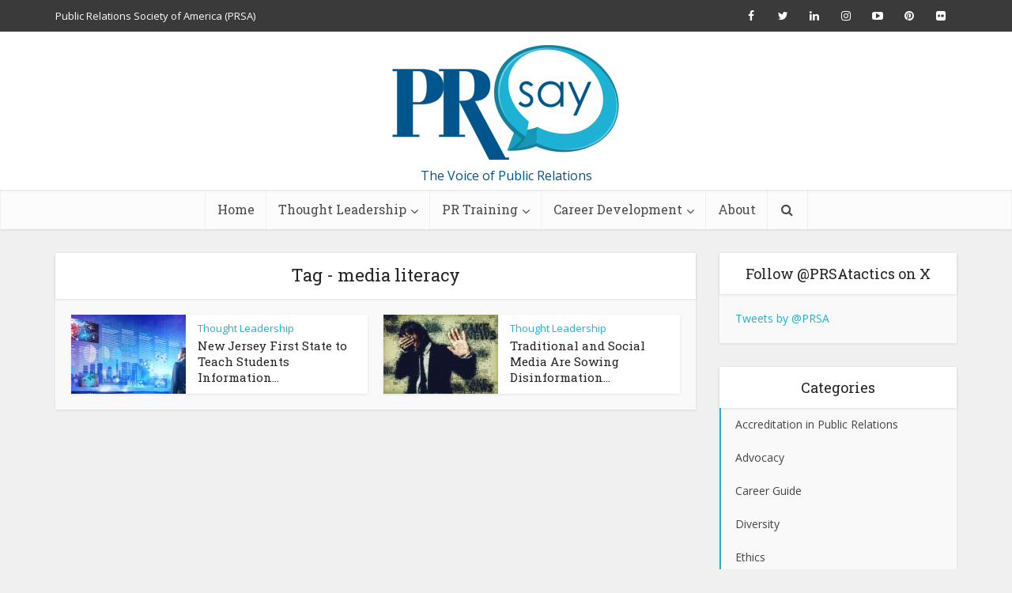

--- FILE ---
content_type: text/html; charset=UTF-8
request_url: https://prsay.prsa.org/tag/media-literacy/
body_size: 14706
content:
<!DOCTYPE html>
<!--[if IE 8]><html class="ie8"><![endif]-->
<!--[if IE 9]><html class="ie9"><![endif]-->
<!--[if gt IE 8]><!--> <html dir="ltr" lang="en" prefix="og: https://ogp.me/ns#"> <!--<![endif]-->

<head>

<meta http-equiv="Content-Type" content="text/html; charset=UTF-8" />
<meta name="viewport" content="user-scalable=yes, width=device-width, initial-scale=1.0, maximum-scale=1">

<!--[if lt IE 9]>
	<script src="https://prsay.prsa.org/wp-content/themes/voice/js/html5.js"></script>
<![endif]-->

<title>media literacy - PRsay</title>

		<!-- All in One SEO 4.6.5 - aioseo.com -->
		<meta name="robots" content="max-image-preview:large" />
		<link rel="canonical" href="https://prsay.prsa.org/tag/media-literacy/" />
		<meta name="generator" content="All in One SEO (AIOSEO) 4.6.5" />
		<script type="application/ld+json" class="aioseo-schema">
			{"@context":"https:\/\/schema.org","@graph":[{"@type":"BreadcrumbList","@id":"https:\/\/prsay.prsa.org\/tag\/media-literacy\/#breadcrumblist","itemListElement":[{"@type":"ListItem","@id":"https:\/\/prsay.prsa.org\/#listItem","position":1,"name":"Home","item":"https:\/\/prsay.prsa.org\/","nextItem":"https:\/\/prsay.prsa.org\/tag\/media-literacy\/#listItem"},{"@type":"ListItem","@id":"https:\/\/prsay.prsa.org\/tag\/media-literacy\/#listItem","position":2,"name":"media literacy","previousItem":"https:\/\/prsay.prsa.org\/#listItem"}]},{"@type":"CollectionPage","@id":"https:\/\/prsay.prsa.org\/tag\/media-literacy\/#collectionpage","url":"https:\/\/prsay.prsa.org\/tag\/media-literacy\/","name":"media literacy - PRsay","inLanguage":"en","isPartOf":{"@id":"https:\/\/prsay.prsa.org\/#website"},"breadcrumb":{"@id":"https:\/\/prsay.prsa.org\/tag\/media-literacy\/#breadcrumblist"}},{"@type":"Organization","@id":"https:\/\/prsay.prsa.org\/#organization","name":"PRsay","description":"The Voice of Public Relations","url":"https:\/\/prsay.prsa.org\/"},{"@type":"WebSite","@id":"https:\/\/prsay.prsa.org\/#website","url":"https:\/\/prsay.prsa.org\/","name":"PRsay","description":"The Voice of Public Relations","inLanguage":"en","publisher":{"@id":"https:\/\/prsay.prsa.org\/#organization"}}]}
		</script>
		<!-- All in One SEO -->


<!-- Google Tag Manager for WordPress by gtm4wp.com -->
<script data-cfasync="false" data-pagespeed-no-defer>
	var gtm4wp_datalayer_name = "dataLayer";
	var dataLayer = dataLayer || [];
</script>
<!-- End Google Tag Manager for WordPress by gtm4wp.com --><link rel='dns-prefetch' href='//fonts.googleapis.com' />
<link rel='dns-prefetch' href='//s.w.org' />
<link rel="alternate" type="application/rss+xml" title="PRsay &raquo; Feed" href="https://prsay.prsa.org/feed/" />
<link rel="alternate" type="application/rss+xml" title="PRsay &raquo; Comments Feed" href="https://prsay.prsa.org/comments/feed/" />
<link rel="alternate" type="application/rss+xml" title="PRsay &raquo; media literacy Tag Feed" href="https://prsay.prsa.org/tag/media-literacy/feed/" />
		<!-- This site uses the Google Analytics by ExactMetrics plugin v7.27.1 - Using Analytics tracking - https://www.exactmetrics.com/ -->
							<script src="//www.googletagmanager.com/gtag/js?id=G-R4GC4SWFDV"  data-cfasync="false" data-wpfc-render="false" type="text/javascript" async></script>
			<script data-cfasync="false" data-wpfc-render="false" type="text/javascript">
				var em_version = '7.27.1';
				var em_track_user = true;
				var em_no_track_reason = '';
								var ExactMetricsDefaultLocations = {"page_location":"https:\/\/prsay.prsa.org\/tag\/media-literacy\/"};
				if ( typeof ExactMetricsPrivacyGuardFilter === 'function' ) {
					var ExactMetricsLocations = (typeof ExactMetricsExcludeQuery === 'object') ? ExactMetricsPrivacyGuardFilter( ExactMetricsExcludeQuery ) : ExactMetricsPrivacyGuardFilter( ExactMetricsDefaultLocations );
				} else {
					var ExactMetricsLocations = (typeof ExactMetricsExcludeQuery === 'object') ? ExactMetricsExcludeQuery : ExactMetricsDefaultLocations;
				}

								var disableStrs = [
										'ga-disable-G-R4GC4SWFDV',
									];

				/* Function to detect opted out users */
				function __gtagTrackerIsOptedOut() {
					for (var index = 0; index < disableStrs.length; index++) {
						if (document.cookie.indexOf(disableStrs[index] + '=true') > -1) {
							return true;
						}
					}

					return false;
				}

				/* Disable tracking if the opt-out cookie exists. */
				if (__gtagTrackerIsOptedOut()) {
					for (var index = 0; index < disableStrs.length; index++) {
						window[disableStrs[index]] = true;
					}
				}

				/* Opt-out function */
				function __gtagTrackerOptout() {
					for (var index = 0; index < disableStrs.length; index++) {
						document.cookie = disableStrs[index] + '=true; expires=Thu, 31 Dec 2099 23:59:59 UTC; path=/';
						window[disableStrs[index]] = true;
					}
				}

				if ('undefined' === typeof gaOptout) {
					function gaOptout() {
						__gtagTrackerOptout();
					}
				}
								window.dataLayer = window.dataLayer || [];

				window.ExactMetricsDualTracker = {
					helpers: {},
					trackers: {},
				};
				if (em_track_user) {
					function __gtagDataLayer() {
						dataLayer.push(arguments);
					}

					function __gtagTracker(type, name, parameters) {
						if (!parameters) {
							parameters = {};
						}

						if (parameters.send_to) {
							__gtagDataLayer.apply(null, arguments);
							return;
						}

						if (type === 'event') {
														parameters.send_to = exactmetrics_frontend.v4_id;
							var hookName = name;
							if (typeof parameters['event_category'] !== 'undefined') {
								hookName = parameters['event_category'] + ':' + name;
							}

							if (typeof ExactMetricsDualTracker.trackers[hookName] !== 'undefined') {
								ExactMetricsDualTracker.trackers[hookName](parameters);
							} else {
								__gtagDataLayer('event', name, parameters);
							}
							
						} else {
							__gtagDataLayer.apply(null, arguments);
						}
					}

					__gtagTracker('js', new Date());
					__gtagTracker('set', {
						'developer_id.dNDMyYj': true,
											});
					if ( ExactMetricsLocations.page_location ) {
						__gtagTracker('set', ExactMetricsLocations);
					}
										__gtagTracker('config', 'G-R4GC4SWFDV', {"forceSSL":"true"} );
															window.gtag = __gtagTracker;										(function () {
						/* https://developers.google.com/analytics/devguides/collection/analyticsjs/ */
						/* ga and __gaTracker compatibility shim. */
						var noopfn = function () {
							return null;
						};
						var newtracker = function () {
							return new Tracker();
						};
						var Tracker = function () {
							return null;
						};
						var p = Tracker.prototype;
						p.get = noopfn;
						p.set = noopfn;
						p.send = function () {
							var args = Array.prototype.slice.call(arguments);
							args.unshift('send');
							__gaTracker.apply(null, args);
						};
						var __gaTracker = function () {
							var len = arguments.length;
							if (len === 0) {
								return;
							}
							var f = arguments[len - 1];
							if (typeof f !== 'object' || f === null || typeof f.hitCallback !== 'function') {
								if ('send' === arguments[0]) {
									var hitConverted, hitObject = false, action;
									if ('event' === arguments[1]) {
										if ('undefined' !== typeof arguments[3]) {
											hitObject = {
												'eventAction': arguments[3],
												'eventCategory': arguments[2],
												'eventLabel': arguments[4],
												'value': arguments[5] ? arguments[5] : 1,
											}
										}
									}
									if ('pageview' === arguments[1]) {
										if ('undefined' !== typeof arguments[2]) {
											hitObject = {
												'eventAction': 'page_view',
												'page_path': arguments[2],
											}
										}
									}
									if (typeof arguments[2] === 'object') {
										hitObject = arguments[2];
									}
									if (typeof arguments[5] === 'object') {
										Object.assign(hitObject, arguments[5]);
									}
									if ('undefined' !== typeof arguments[1].hitType) {
										hitObject = arguments[1];
										if ('pageview' === hitObject.hitType) {
											hitObject.eventAction = 'page_view';
										}
									}
									if (hitObject) {
										action = 'timing' === arguments[1].hitType ? 'timing_complete' : hitObject.eventAction;
										hitConverted = mapArgs(hitObject);
										__gtagTracker('event', action, hitConverted);
									}
								}
								return;
							}

							function mapArgs(args) {
								var arg, hit = {};
								var gaMap = {
									'eventCategory': 'event_category',
									'eventAction': 'event_action',
									'eventLabel': 'event_label',
									'eventValue': 'event_value',
									'nonInteraction': 'non_interaction',
									'timingCategory': 'event_category',
									'timingVar': 'name',
									'timingValue': 'value',
									'timingLabel': 'event_label',
									'page': 'page_path',
									'location': 'page_location',
									'title': 'page_title',
									'referrer' : 'page_referrer',
								};
								for (arg in args) {
																		if (!(!args.hasOwnProperty(arg) || !gaMap.hasOwnProperty(arg))) {
										hit[gaMap[arg]] = args[arg];
									} else {
										hit[arg] = args[arg];
									}
								}
								return hit;
							}

							try {
								f.hitCallback();
							} catch (ex) {
							}
						};
						__gaTracker.create = newtracker;
						__gaTracker.getByName = newtracker;
						__gaTracker.getAll = function () {
							return [];
						};
						__gaTracker.remove = noopfn;
						__gaTracker.loaded = true;
						window['__gaTracker'] = __gaTracker;
					})();
									} else {
										console.log("");
					(function () {
						function __gtagTracker() {
							return null;
						}

						window['__gtagTracker'] = __gtagTracker;
						window['gtag'] = __gtagTracker;
					})();
									}
			</script>
				<!-- / Google Analytics by ExactMetrics -->
		<script type="text/javascript">
window._wpemojiSettings = {"baseUrl":"https:\/\/s.w.org\/images\/core\/emoji\/14.0.0\/72x72\/","ext":".png","svgUrl":"https:\/\/s.w.org\/images\/core\/emoji\/14.0.0\/svg\/","svgExt":".svg","source":{"concatemoji":"https:\/\/prsay.prsa.org\/wp-includes\/js\/wp-emoji-release.min.js?ver=6.0.11"}};
/*! This file is auto-generated */
!function(e,a,t){var n,r,o,i=a.createElement("canvas"),p=i.getContext&&i.getContext("2d");function s(e,t){var a=String.fromCharCode,e=(p.clearRect(0,0,i.width,i.height),p.fillText(a.apply(this,e),0,0),i.toDataURL());return p.clearRect(0,0,i.width,i.height),p.fillText(a.apply(this,t),0,0),e===i.toDataURL()}function c(e){var t=a.createElement("script");t.src=e,t.defer=t.type="text/javascript",a.getElementsByTagName("head")[0].appendChild(t)}for(o=Array("flag","emoji"),t.supports={everything:!0,everythingExceptFlag:!0},r=0;r<o.length;r++)t.supports[o[r]]=function(e){if(!p||!p.fillText)return!1;switch(p.textBaseline="top",p.font="600 32px Arial",e){case"flag":return s([127987,65039,8205,9895,65039],[127987,65039,8203,9895,65039])?!1:!s([55356,56826,55356,56819],[55356,56826,8203,55356,56819])&&!s([55356,57332,56128,56423,56128,56418,56128,56421,56128,56430,56128,56423,56128,56447],[55356,57332,8203,56128,56423,8203,56128,56418,8203,56128,56421,8203,56128,56430,8203,56128,56423,8203,56128,56447]);case"emoji":return!s([129777,127995,8205,129778,127999],[129777,127995,8203,129778,127999])}return!1}(o[r]),t.supports.everything=t.supports.everything&&t.supports[o[r]],"flag"!==o[r]&&(t.supports.everythingExceptFlag=t.supports.everythingExceptFlag&&t.supports[o[r]]);t.supports.everythingExceptFlag=t.supports.everythingExceptFlag&&!t.supports.flag,t.DOMReady=!1,t.readyCallback=function(){t.DOMReady=!0},t.supports.everything||(n=function(){t.readyCallback()},a.addEventListener?(a.addEventListener("DOMContentLoaded",n,!1),e.addEventListener("load",n,!1)):(e.attachEvent("onload",n),a.attachEvent("onreadystatechange",function(){"complete"===a.readyState&&t.readyCallback()})),(e=t.source||{}).concatemoji?c(e.concatemoji):e.wpemoji&&e.twemoji&&(c(e.twemoji),c(e.wpemoji)))}(window,document,window._wpemojiSettings);
</script>
<style type="text/css">
img.wp-smiley,
img.emoji {
	display: inline !important;
	border: none !important;
	box-shadow: none !important;
	height: 1em !important;
	width: 1em !important;
	margin: 0 0.07em !important;
	vertical-align: -0.1em !important;
	background: none !important;
	padding: 0 !important;
}
</style>
	<link rel='stylesheet' id='mks_shortcodes_simple_line_icons-css'  href='https://prsay.prsa.org/wp-content/plugins/meks-flexible-shortcodes/css/simple-line/simple-line-icons.css?ver=1.3.6' type='text/css' media='screen' />
<link rel='stylesheet' id='mks_shortcodes_css-css'  href='https://prsay.prsa.org/wp-content/plugins/meks-flexible-shortcodes/css/style.css?ver=1.3.6' type='text/css' media='screen' />
<link rel='stylesheet' id='ppress-frontend-css'  href='https://prsay.prsa.org/wp-content/plugins/wp-user-avatar/assets/css/frontend.min.css?ver=4.15.6' type='text/css' media='all' />
<link rel='stylesheet' id='ppress-flatpickr-css'  href='https://prsay.prsa.org/wp-content/plugins/wp-user-avatar/assets/flatpickr/flatpickr.min.css?ver=4.15.6' type='text/css' media='all' />
<link rel='stylesheet' id='ppress-select2-css'  href='https://prsay.prsa.org/wp-content/plugins/wp-user-avatar/assets/select2/select2.min.css?ver=6.0.11' type='text/css' media='all' />
<link rel='stylesheet' id='vce_font_0-css'  href='https://fonts.googleapis.com/css?family=Open+Sans%3A400&#038;subset=latin%2Clatin-ext&#038;ver=2.1' type='text/css' media='screen' />
<link rel='stylesheet' id='vce_font_1-css'  href='https://fonts.googleapis.com/css?family=Roboto+Slab%3A400&#038;subset=latin%2Clatin-ext&#038;ver=2.1' type='text/css' media='screen' />
<link rel='stylesheet' id='vce_style-css'  href='https://prsay.prsa.org/wp-content/themes/voice/css/min.css?ver=2.1' type='text/css' media='screen, print' />
<style id='vce_style-inline-css' type='text/css'>
body {background-color:#f0f0f0;}body,.mks_author_widget h3,.site-description,.meta-category a,textarea {font-family: 'Open Sans';font-weight: 400;}h1,h2,h3,h4,h5,h6,blockquote,.vce-post-link,.site-title,.site-title a,.main-box-title,.comment-reply-title,.entry-title a,.vce-single .entry-headline p,.vce-prev-next-link,.author-title,.mks_pullquote,.widget_rss ul li .rsswidget,#bbpress-forums .bbp-forum-title,#bbpress-forums .bbp-topic-permalink {font-family: 'Roboto Slab';font-weight: 400;}.main-navigation a,.sidr a{font-family: 'Roboto Slab';font-weight: 400;}.vce-single .entry-content,.vce-single .entry-headline,.vce-single .entry-footer{width: 600px;}.vce-lay-a .lay-a-content{width: 600px;max-width: 600px;}.vce-page .entry-content,.vce-page .entry-title-page {width: 600px;}.vce-sid-none .vce-single .entry-content,.vce-sid-none .vce-single .entry-headline,.vce-sid-none .vce-single .entry-footer {width: 600px;}.vce-sid-none .vce-page .entry-content,.vce-sid-none .vce-page .entry-title-page,.error404 .entry-content {width: 600px;max-width: 600px;}body, button, input, select, textarea{color: #444444;}h1,h2,h3,h4,h5,h6,.entry-title a,.prev-next-nav a,#bbpress-forums .bbp-forum-title, #bbpress-forums .bbp-topic-permalink,.woocommerce ul.products li.product .price .amount{color: #232323;}a,.entry-title a:hover,.vce-prev-next-link:hover,.vce-author-links a:hover,.required,.error404 h4,.prev-next-nav a:hover,#bbpress-forums .bbp-forum-title:hover, #bbpress-forums .bbp-topic-permalink:hover,.woocommerce ul.products li.product h3:hover,.woocommerce ul.products li.product h3:hover mark,.main-box-title a:hover{color: #1db1d3;}.vce-square,.vce-main-content .mejs-controls .mejs-time-rail .mejs-time-current,button,input[type="button"],input[type="reset"],input[type="submit"],.vce-button,.pagination-wapper a,#vce-pagination .next.page-numbers,#vce-pagination .prev.page-numbers,#vce-pagination .page-numbers,#vce-pagination .page-numbers.current,.vce-link-pages a,#vce-pagination a,.vce-load-more a,.vce-slider-pagination .owl-nav > div,.vce-mega-menu-posts-wrap .owl-nav > div,.comment-reply-link:hover,.vce-featured-section a,.vce-lay-g .vce-featured-info .meta-category a,.vce-404-menu a,.vce-post.sticky .meta-image:before,#vce-pagination .page-numbers:hover,#bbpress-forums .bbp-pagination .current,#bbpress-forums .bbp-pagination a:hover,.woocommerce #respond input#submit,.woocommerce a.button,.woocommerce button.button,.woocommerce input.button,.woocommerce ul.products li.product .added_to_cart,.woocommerce #respond input#submit:hover,.woocommerce a.button:hover,.woocommerce button.button:hover,.woocommerce input.button:hover,.woocommerce ul.products li.product .added_to_cart:hover,.woocommerce #respond input#submit.alt,.woocommerce a.button.alt,.woocommerce button.button.alt,.woocommerce input.button.alt,.woocommerce #respond input#submit.alt:hover, .woocommerce a.button.alt:hover, .woocommerce button.button.alt:hover, .woocommerce input.button.alt:hover,.woocommerce span.onsale,.woocommerce .widget_price_filter .ui-slider .ui-slider-range,.woocommerce .widget_price_filter .ui-slider .ui-slider-handle,.comments-holder .navigation .page-numbers.current,.vce-lay-a .vce-read-more:hover,.vce-lay-c .vce-read-more:hover{background-color: #1db1d3;}#vce-pagination .page-numbers,.comments-holder .navigation .page-numbers{background: transparent;color: #1db1d3;border: 1px solid #1db1d3;}.comments-holder .navigation .page-numbers:hover{background: #1db1d3;border: 1px solid #1db1d3;}.bbp-pagination-links a{background: transparent;color: #1db1d3;border: 1px solid #1db1d3 !important;}#vce-pagination .page-numbers.current,.bbp-pagination-links span.current,.comments-holder .navigation .page-numbers.current{border: 1px solid #1db1d3;}.widget_categories .cat-item:before,.widget_categories .cat-item .count{background: #1db1d3;}.comment-reply-link,.vce-lay-a .vce-read-more,.vce-lay-c .vce-read-more{border: 1px solid #1db1d3;}.entry-meta div,.entry-meta div a,.comment-metadata a,.meta-category span,.meta-author-wrapped,.wp-caption .wp-caption-text,.widget_rss .rss-date,.sidebar cite,.site-footer cite,.sidebar .vce-post-list .entry-meta div,.sidebar .vce-post-list .entry-meta div a,.sidebar .vce-post-list .fn,.sidebar .vce-post-list .fn a,.site-footer .vce-post-list .entry-meta div,.site-footer .vce-post-list .entry-meta div a,.site-footer .vce-post-list .fn,.site-footer .vce-post-list .fn a,#bbpress-forums .bbp-topic-started-by,#bbpress-forums .bbp-topic-started-in,#bbpress-forums .bbp-forum-info .bbp-forum-content,#bbpress-forums p.bbp-topic-meta,span.bbp-admin-links a,.bbp-reply-post-date,#bbpress-forums li.bbp-header,#bbpress-forums li.bbp-footer,.woocommerce .woocommerce-result-count,.woocommerce .product_meta{color: #9b9b9b;}.main-box-title, .comment-reply-title, .main-box-head{background: #ffffff;color: #232323;}.main-box-title a{color: #232323;}.sidebar .widget .widget-title a{color: #232323;}.main-box,.comment-respond,.prev-next-nav{background: #f9f9f9;}.vce-post,ul.comment-list > li.comment,.main-box-single,.ie8 .vce-single,#disqus_thread,.vce-author-card,.vce-author-card .vce-content-outside,.mks-bredcrumbs-container,ul.comment-list > li.pingback{background: #ffffff;}.mks_tabs.horizontal .mks_tab_nav_item.active{border-bottom: 1px solid #ffffff;}.mks_tabs.horizontal .mks_tab_item,.mks_tabs.vertical .mks_tab_nav_item.active,.mks_tabs.horizontal .mks_tab_nav_item.active{background: #ffffff;}.mks_tabs.vertical .mks_tab_nav_item.active{border-right: 1px solid #ffffff;}#vce-pagination,.vce-slider-pagination .owl-controls,.vce-content-outside,.comments-holder .navigation{background: #f3f3f3;}.sidebar .widget-title{background: #ffffff;color: #232323;}.sidebar .widget{background: #f9f9f9;}.sidebar .widget,.sidebar .widget li a,.sidebar .mks_author_widget h3 a,.sidebar .mks_author_widget h3,.sidebar .vce-search-form .vce-search-input,.sidebar .vce-search-form .vce-search-input:focus{color: #444444;}.sidebar .widget li a:hover,.sidebar .widget a,.widget_nav_menu li.menu-item-has-children:hover:after,.widget_pages li.page_item_has_children:hover:after{color: #1db1d3;}.sidebar .tagcloud a {border: 1px solid #1db1d3;}.sidebar .mks_author_link,.sidebar .tagcloud a:hover,.sidebar .mks_themeforest_widget .more,.sidebar button,.sidebar input[type="button"],.sidebar input[type="reset"],.sidebar input[type="submit"],.sidebar .vce-button,.sidebar .bbp_widget_login .button{background-color: #1db1d3;}.sidebar .mks_author_widget .mks_autor_link_wrap,.sidebar .mks_themeforest_widget .mks_read_more{background: #f3f3f3;}.sidebar #wp-calendar caption,.sidebar .recentcomments,.sidebar .post-date,.sidebar #wp-calendar tbody{color: rgba(68,68,68,0.7);}.site-footer{background: #373941;}.site-footer .widget-title{color: #ffffff;}.site-footer,.site-footer .widget,.site-footer .widget li a,.site-footer .mks_author_widget h3 a,.site-footer .mks_author_widget h3,.site-footer .vce-search-form .vce-search-input,.site-footer .vce-search-form .vce-search-input:focus{color: #f9f9f9;}.site-footer .widget li a:hover,.site-footer .widget a,.site-info a{color: #1db1d3;}.site-footer .tagcloud a {border: 1px solid #1db1d3;}.site-footer .mks_author_link,.site-footer .mks_themeforest_widget .more,.site-footer button,.site-footer input[type="button"],.site-footer input[type="reset"],.site-footer input[type="submit"],.site-footer .vce-button,.site-footer .tagcloud a:hover{background-color: #1db1d3;}.site-footer #wp-calendar caption,.site-footer .recentcomments,.site-footer .post-date,.site-footer #wp-calendar tbody,.site-footer .site-info{color: rgba(249,249,249,0.7);}.top-header,.top-nav-menu li .sub-menu{background: #3a3a3a;}.top-header,.top-header a{color: #ffffff;}.top-header .vce-search-form .vce-search-input,.top-header .vce-search-input:focus,.top-header .vce-search-submit{color: #ffffff;}.top-header .vce-search-form .vce-search-input::-webkit-input-placeholder { color: #ffffff;}.top-header .vce-search-form .vce-search-input:-moz-placeholder { color: #ffffff;}.top-header .vce-search-form .vce-search-input::-moz-placeholder { color: #ffffff;}.top-header .vce-search-form .vce-search-input:-ms-input-placeholder { color: #ffffff;}.header-1-wrapper{height: 200px;padding-top: 15px;}.header-2-wrapper,.header-3-wrapper{height: 200px;}.header-2-wrapper .site-branding,.header-3-wrapper .site-branding{top: 15px;left: 0px;}.site-title a, .site-title a:hover{color: #00558d;}.site-description{color: #00558d;}.main-header{background-color: #ffffff;}.header-bottom-wrapper{background: #fcfcfc;}.vce-header-ads{margin: 55px 0;}.header-3-wrapper .nav-menu > li > a{padding: 90px 15px;}.header-sticky,.sidr{background: rgba(252,252,252,0.95);}.ie8 .header-sticky{background: #ffffff;}.main-navigation a,.nav-menu .vce-mega-menu > .sub-menu > li > a,.sidr li a,.vce-menu-parent{color: #4a4a4a;}.nav-menu > li:hover > a,.nav-menu > .current_page_item > a,.nav-menu > .current-menu-item > a,.nav-menu > .current-menu-ancestor > a,.main-navigation a.vce-item-selected,.main-navigation ul ul li:hover > a,.nav-menu ul .current-menu-item a,.nav-menu ul .current_page_item a,.vce-menu-parent:hover,.sidr li a:hover,.main-navigation li.current-menu-item.fa:before,.vce-responsive-nav{color: #2bafd2;}.nav-menu > li:hover > a,.nav-menu > .current_page_item > a,.nav-menu > .current-menu-item > a,.nav-menu > .current-menu-ancestor > a,.main-navigation a.vce-item-selected,.main-navigation ul ul,.header-sticky .nav-menu > .current_page_item:hover > a,.header-sticky .nav-menu > .current-menu-item:hover > a,.header-sticky .nav-menu > .current-menu-ancestor:hover > a,.header-sticky .main-navigation a.vce-item-selected:hover{background-color: #ffffff;}.search-header-wrap ul{border-top: 2px solid #2bafd2;}.vce-border-top .main-box-title{border-top: 2px solid #1db1d3;}.tagcloud a:hover,.sidebar .widget .mks_author_link,.sidebar .widget.mks_themeforest_widget .more,.site-footer .widget .mks_author_link,.site-footer .widget.mks_themeforest_widget .more,.vce-lay-g .entry-meta div,.vce-lay-g .fn,.vce-lay-g .fn a{color: #FFF;}.vce-featured-header .vce-featured-header-background{opacity: 0.5}.vce-featured-grid .vce-featured-header-background,.vce-post-big .vce-post-img:after,.vce-post-slider .vce-post-img:after{opacity: 0.5}.vce-featured-grid .owl-item:hover .vce-grid-text .vce-featured-header-background,.vce-post-big li:hover .vce-post-img:after,.vce-post-slider li:hover .vce-post-img:after {opacity: 0.8}#back-top {background: #323232}.sidr input[type=text]{background: rgba(74,74,74,0.1);color: rgba(74,74,74,0.5);}.meta-image:hover a img,.vce-lay-h .img-wrap:hover .meta-image > img,.img-wrp:hover img,.vce-gallery-big:hover img,.vce-gallery .gallery-item:hover img,.vce_posts_widget .vce-post-big li:hover img,.vce-featured-grid .owl-item:hover img,.vce-post-img:hover img,.mega-menu-img:hover img{-webkit-transform: scale(1.1);-moz-transform: scale(1.1);-o-transform: scale(1.1);-ms-transform: scale(1.1);transform: scale(1.1);}
</style>
<link rel='stylesheet' id='heateor_sss_frontend_css-css'  href='https://prsay.prsa.org/wp-content/plugins/sassy-social-share/public/css/sassy-social-share-public.css?ver=3.3.64' type='text/css' media='all' />
<style id='heateor_sss_frontend_css-inline-css' type='text/css'>
.heateor_sss_button_instagram span.heateor_sss_svg,a.heateor_sss_instagram span.heateor_sss_svg{background:radial-gradient(circle at 30% 107%,#fdf497 0,#fdf497 5%,#fd5949 45%,#d6249f 60%,#285aeb 90%)}.heateor_sss_horizontal_sharing .heateor_sss_svg,.heateor_sss_standard_follow_icons_container .heateor_sss_svg{color:#fff;border-width:0px;border-style:solid;border-color:transparent}.heateor_sss_horizontal_sharing .heateorSssTCBackground{color:#666}.heateor_sss_horizontal_sharing span.heateor_sss_svg:hover,.heateor_sss_standard_follow_icons_container span.heateor_sss_svg:hover{border-color:transparent;}.heateor_sss_vertical_sharing span.heateor_sss_svg,.heateor_sss_floating_follow_icons_container span.heateor_sss_svg{color:#fff;border-width:0px;border-style:solid;border-color:transparent;}.heateor_sss_vertical_sharing .heateorSssTCBackground{color:#666;}.heateor_sss_vertical_sharing span.heateor_sss_svg:hover,.heateor_sss_floating_follow_icons_container span.heateor_sss_svg:hover{border-color:transparent;}@media screen and (max-width:783px) {.heateor_sss_vertical_sharing{display:none!important}}div.heateor_sss_mobile_footer{display:none;}@media screen and (max-width:783px){div.heateor_sss_bottom_sharing .heateorSssTCBackground{background-color:white}div.heateor_sss_bottom_sharing{width:100%!important;left:0!important;}div.heateor_sss_bottom_sharing a{width:11.111111111111% !important;}div.heateor_sss_bottom_sharing .heateor_sss_svg{width: 100% !important;}div.heateor_sss_bottom_sharing div.heateorSssTotalShareCount{font-size:1em!important;line-height:28px!important}div.heateor_sss_bottom_sharing div.heateorSssTotalShareText{font-size:.7em!important;line-height:0px!important}div.heateor_sss_mobile_footer{display:block;height:40px;}.heateor_sss_bottom_sharing{padding:0!important;display:block!important;width:auto!important;bottom:-2px!important;top: auto!important;}.heateor_sss_bottom_sharing .heateor_sss_square_count{line-height:inherit;}.heateor_sss_bottom_sharing .heateorSssSharingArrow{display:none;}.heateor_sss_bottom_sharing .heateorSssTCBackground{margin-right:1.1em!important}}
</style>
<script type='text/javascript' src='https://prsay.prsa.org/wp-content/plugins/exactmetrics-premium/assets/js/frontend-gtag.min.js?ver=7.27.1' id='exactmetrics-frontend-script-js'></script>
<script data-cfasync="false" data-wpfc-render="false" type="text/javascript" id='exactmetrics-frontend-script-js-extra'>/* <![CDATA[ */
var exactmetrics_frontend = {"js_events_tracking":"true","download_extensions":"zip,mp3,mpeg,pdf,docx,pptx,xlsx,rar","inbound_paths":"[{\"path\":\"\\\/go\\\/\",\"label\":\"affiliate\"},{\"path\":\"\\\/recommend\\\/\",\"label\":\"affiliate\"}]","home_url":"https:\/\/prsay.prsa.org","hash_tracking":"false","v4_id":"G-R4GC4SWFDV"};/* ]]> */
</script>
<script type='text/javascript' src='https://prsay.prsa.org/wp-includes/js/jquery/jquery.min.js?ver=3.6.0' id='jquery-core-js'></script>
<script type='text/javascript' src='https://prsay.prsa.org/wp-includes/js/jquery/jquery-migrate.min.js?ver=3.3.2' id='jquery-migrate-js'></script>
<script type='text/javascript' src='https://prsay.prsa.org/wp-content/plugins/wp-user-avatar/assets/flatpickr/flatpickr.min.js?ver=4.15.6' id='ppress-flatpickr-js'></script>
<script type='text/javascript' src='https://prsay.prsa.org/wp-content/plugins/wp-user-avatar/assets/select2/select2.min.js?ver=4.15.6' id='ppress-select2-js'></script>
<link rel="https://api.w.org/" href="https://prsay.prsa.org/wp-json/" /><link rel="alternate" type="application/json" href="https://prsay.prsa.org/wp-json/wp/v2/tags/2188" /><link rel="EditURI" type="application/rsd+xml" title="RSD" href="https://prsay.prsa.org/xmlrpc.php?rsd" />
<link rel="wlwmanifest" type="application/wlwmanifest+xml" href="https://prsay.prsa.org/wp-includes/wlwmanifest.xml" /> 
<meta name="generator" content="WordPress 6.0.11" />

<!-- Google Tag Manager for WordPress by gtm4wp.com -->
<!-- GTM Container placement set to footer -->
<script data-cfasync="false" data-pagespeed-no-defer type="text/javascript">
	var dataLayer_content = {"pagePostType":"post","pagePostType2":"tag-post"};
	dataLayer.push( dataLayer_content );
</script>
<script data-cfasync="false">
(function(w,d,s,l,i){w[l]=w[l]||[];w[l].push({'gtm.start':
new Date().getTime(),event:'gtm.js'});var f=d.getElementsByTagName(s)[0],
j=d.createElement(s),dl=l!='dataLayer'?'&l='+l:'';j.async=true;j.src=
'//www.googletagmanager.com/gtm.js?id='+i+dl;f.parentNode.insertBefore(j,f);
})(window,document,'script','dataLayer','GTM-P84TQBK');
</script>
<!-- End Google Tag Manager for WordPress by gtm4wp.com --><link rel="shortcut icon" href="http://prsay.prsa.org/wp-content/uploads/2016/03/PRonly.png" type="image/x-icon" />		<style type="text/css" id="wp-custom-css">
			@media screen and (max-width: 670px) {
	.img-align-left-wrapper, .text-img-align-left-wrapper {
		display: block;
		clear: both;
	}
	.img-align-left-wrapper img.alignleft {
		float: none;
		display: block;
		margin-left: auto;
		margin-right: auto;
	}
}
		</style>
		<style id="wpforms-css-vars-root">
				:root {
					--wpforms-field-border-radius: 3px;
--wpforms-field-background-color: #ffffff;
--wpforms-field-border-color: rgba( 0, 0, 0, 0.25 );
--wpforms-field-text-color: rgba( 0, 0, 0, 0.7 );
--wpforms-label-color: rgba( 0, 0, 0, 0.85 );
--wpforms-label-sublabel-color: rgba( 0, 0, 0, 0.55 );
--wpforms-label-error-color: #d63637;
--wpforms-button-border-radius: 3px;
--wpforms-button-background-color: #066aab;
--wpforms-button-text-color: #ffffff;
--wpforms-page-break-color: #066aab;
--wpforms-field-size-input-height: 43px;
--wpforms-field-size-input-spacing: 15px;
--wpforms-field-size-font-size: 16px;
--wpforms-field-size-line-height: 19px;
--wpforms-field-size-padding-h: 14px;
--wpforms-field-size-checkbox-size: 16px;
--wpforms-field-size-sublabel-spacing: 5px;
--wpforms-field-size-icon-size: 1;
--wpforms-label-size-font-size: 16px;
--wpforms-label-size-line-height: 19px;
--wpforms-label-size-sublabel-font-size: 14px;
--wpforms-label-size-sublabel-line-height: 17px;
--wpforms-button-size-font-size: 17px;
--wpforms-button-size-height: 41px;
--wpforms-button-size-padding-h: 15px;
--wpforms-button-size-margin-top: 10px;

				}
			</style></head>

<body class="archive tag tag-media-literacy tag-2188 chrome vce-sid-right">

<div id="vce-main">

<header id="header" class="main-header">
	<div class="top-header">
	<div class="container">

					<div class="vce-wrap-left">
					<ul id="vce_top_navigation_menu" class="top-nav-menu"><li id="menu-item-8345" class="menu-item menu-item-type-custom menu-item-object-custom menu-item-8345"><a href="http://prsa.org">Public Relations Society of America (PRSA)</a></li>
</ul>			</div>
				
					<div class="vce-wrap-right">
					<div class="menu-social-menu-container"><ul id="vce_social_menu" class="soc-nav-menu"><li id="menu-item-7930" class="menu-item menu-item-type-custom menu-item-object-custom menu-item-7930"><a href="https://www.facebook.com/PRSANational"><span class="vce-social-name">Facebook</span></a></li>
<li id="menu-item-7931" class="menu-item menu-item-type-custom menu-item-object-custom menu-item-7931"><a href="https://twitter.com/prsa"><span class="vce-social-name">Twitter</span></a></li>
<li id="menu-item-7936" class="menu-item menu-item-type-custom menu-item-object-custom menu-item-7936"><a href="https://www.linkedin.com/company/prsa/"><span class="vce-social-name">LinkedIn</span></a></li>
<li id="menu-item-7935" class="menu-item menu-item-type-custom menu-item-object-custom menu-item-7935"><a href="http://instagram.com/prsanational"><span class="vce-social-name">Instagram</span></a></li>
<li id="menu-item-8354" class="menu-item menu-item-type-custom menu-item-object-custom menu-item-8354"><a href="https://www.youtube.com/user/PRSocietyofAmerica"><span class="vce-social-name">YouTube</span></a></li>
<li id="menu-item-8356" class="menu-item menu-item-type-custom menu-item-object-custom menu-item-8356"><a href="https://www.pinterest.com/prsanational/"><span class="vce-social-name">Pinterest</span></a></li>
<li id="menu-item-8357" class="menu-item menu-item-type-custom menu-item-object-custom menu-item-8357"><a href="https://www.flickr.com/photos/prsa-national"><span class="vce-social-name">Flickr</span></a></li>
</ul></div>			</div>
		
		


	</div>
</div><div class="container header-1-wrapper header-main-area">	
		<div class="vce-res-nav">
	<a class="vce-responsive-nav" href="#sidr-main"><i class="fa fa-bars"></i></a>
</div>
<div class="site-branding">
		
	
	<span class="site-title">
		<a href="https://prsay.prsa.org/" title="PRsay" class="has-logo"><img src="http://prsay.prsa.org/wp-content/uploads/2016/03/PRSay_FINAL_logo_header-1.png" alt="PRsay" /></a>
	</span>

<span class="site-description">The Voice of Public Relations</span>	
	

</div></div>

<div class="header-bottom-wrapper">
	<div class="container">
		<nav id="site-navigation" class="main-navigation" role="navigation">
	<ul id="vce_main_navigation_menu" class="nav-menu"><li id="menu-item-8016" class="menu-item menu-item-type-post_type menu-item-object-page menu-item-home menu-item-8016"><a href="https://prsay.prsa.org/">Home</a><li id="menu-item-8419" class="menu-item menu-item-type-post_type menu-item-object-page menu-item-has-children menu-item-8419"><a href="https://prsay.prsa.org/pr-news-industry/">Thought Leadership</a>
<ul class="sub-menu">
	<li id="menu-item-13995" class="menu-item menu-item-type-post_type menu-item-object-page menu-item-13995"><a href="https://prsay.prsa.org/pr-news-industry/ethics/">Ethics</a>	<li id="menu-item-8427" class="menu-item menu-item-type-post_type menu-item-object-page menu-item-8427"><a href="https://prsay.prsa.org/pr-news-industry/diversity/">Diversity</a>	<li id="menu-item-8426" class="menu-item menu-item-type-post_type menu-item-object-page menu-item-8426"><a href="https://prsay.prsa.org/pr-news-industry/advocacy/">Advocacy</a></ul>
<li id="menu-item-8422" class="menu-item menu-item-type-post_type menu-item-object-page menu-item-has-children menu-item-8422"><a href="https://prsay.prsa.org/pr-training/">PR Training</a>
<ul class="sub-menu">
	<li id="menu-item-8423" class="menu-item menu-item-type-post_type menu-item-object-page menu-item-8423"><a href="https://prsay.prsa.org/pr-training/professional-development/">Professional Development</a></ul>
<li id="menu-item-8429" class="menu-item menu-item-type-post_type menu-item-object-page menu-item-has-children menu-item-8429"><a href="https://prsay.prsa.org/your-career/">Career Development</a>
<ul class="sub-menu">
	<li id="menu-item-8430" class="menu-item menu-item-type-post_type menu-item-object-page menu-item-8430"><a href="https://prsay.prsa.org/your-career/accreditation-in-public-relations-apr/">Accreditation in Public Relations (APR)</a></ul>
<li id="menu-item-8445" class="menu-item menu-item-type-post_type menu-item-object-page menu-item-8445"><a href="https://prsay.prsa.org/about-prsay/">About</a><li class="search-header-wrap"><a class="search_header" href="javascript:void(0)"><i class="fa fa-search"></i></a><ul class="search-header-form-ul"><li><form class="search-header-form" action="https://prsay.prsa.org/" method="get">
						<input name="s" class="search-input" size="20" type="text" value="Type here to search..." onfocus="(this.value == 'Type here to search...') && (this.value = '')" onblur="(this.value == '') && (this.value = 'Type here to search...')" placeholder="Type here to search..." /></form></li></ul></li></ul></nav>	</div>
</div></header>

<div id="main-wrapper">



<div id="content" class="container site-content">

				
	<div id="primary" class="vce-main-content">
		
		<div class="main-box">

			
	<div class="main-box-head">
		<h1 class="main-box-title">Tag - media literacy</h1>
			</div>

			<div class="main-box-inside">
			
							
				
				<div class="vce-loop-wrap">

											
						<article class="vce-post vce-lay-d post-17481 post type-post status-publish format-standard has-post-thumbnail hentry category-pr-thought-leadership tag-disinformation tag-media-literacy tag-misinformation tag-voices4everyone">
	
 		 	<div class="meta-image">			
			<a href="https://prsay.prsa.org/2023/01/07/new-jersey-first-state-to-teach-students-information-literacy/" title="New Jersey First State to Teach Students Information Literacy">
				<img width="145" height="100" src="https://prsay.prsa.org/wp-content/uploads/2023/01/media_literacy-145x100.jpeg" class="attachment-vce-lay-d size-vce-lay-d wp-post-image" alt="media literacy" srcset="https://prsay.prsa.org/wp-content/uploads/2023/01/media_literacy-145x100.jpeg 145w, https://prsay.prsa.org/wp-content/uploads/2023/01/media_literacy-380x260.jpeg 380w" sizes="(max-width: 145px) 100vw, 145px" />							</a>
		</div>
		

	<header class="entry-header">
					<span class="meta-category"><a href="https://prsay.prsa.org/category/pr-thought-leadership/" class="category-548">Thought Leadership</a></span>
				<h2 class="entry-title"><a href="https://prsay.prsa.org/2023/01/07/new-jersey-first-state-to-teach-students-information-literacy/" title="New Jersey First State to Teach Students Information Literacy">New Jersey First State to Teach Students Information...</a></h2>
			</header>

</article>
						
											
						<article class="vce-post vce-lay-d post-16265 post type-post status-publish format-standard has-post-thumbnail hentry category-pr-thought-leadership tag-disinformation tag-fake-news tag-media-literacy tag-misinformation">
	
 		 	<div class="meta-image">			
			<a href="https://prsay.prsa.org/2021/11/18/traditional-and-social-media-are-sowing-disinformation-and-division-report-says/" title="Traditional and Social Media Are Sowing Disinformation and Division, Report Says">
				<img width="145" height="100" src="https://prsay.prsa.org/wp-content/uploads/2021/11/fake-1-145x100.jpeg" class="attachment-vce-lay-d size-vce-lay-d wp-post-image" alt="Misinformation" loading="lazy" srcset="https://prsay.prsa.org/wp-content/uploads/2021/11/fake-1-145x100.jpeg 145w, https://prsay.prsa.org/wp-content/uploads/2021/11/fake-1-380x260.jpeg 380w" sizes="(max-width: 145px) 100vw, 145px" />							</a>
		</div>
		

	<header class="entry-header">
					<span class="meta-category"><a href="https://prsay.prsa.org/category/pr-thought-leadership/" class="category-548">Thought Leadership</a></span>
				<h2 class="entry-title"><a href="https://prsay.prsa.org/2021/11/18/traditional-and-social-media-are-sowing-disinformation-and-division-report-says/" title="Traditional and Social Media Are Sowing Disinformation and Division, Report Says">Traditional and Social Media Are Sowing Disinformation...</a></h2>
			</header>

</article>
						
					
				</div>

				
			
			</div>

		</div>

	</div>

		<aside id="sidebar" class="sidebar right">
		<div id="text-3" class="widget widget_text"><h4 class="widget-title">Follow @PRSAtactics on X</h4>			<div class="textwidget"><a class="twitter-timeline" href="https://twitter.com/prsatactics" data-widget-id="713392032316854272">Tweets by @PRSA</a>
<script>!function(d,s,id){var js,fjs=d.getElementsByTagName(s)[0],p=/^http:/.test(d.location)?'http':'https';if(!d.getElementById(id)){js=d.createElement(s);js.id=id;js.src=p+"://platform.twitter.com/widgets.js";fjs.parentNode.insertBefore(js,fjs);}}(document,"script","twitter-wjs");</script></div>
		</div><div id="categories-3" class="widget widget_categories"><h4 class="widget-title">Categories</h4>
			<ul>
					<li class="cat-item cat-item-57"><a href="https://prsay.prsa.org/category/accreditation-in-pr/" title="The APR (Accredited in Public Relations</span></span></a> program is the profession’s only national, post-graduate PR certification program. Learn more about how to distinguish yourself from your peers by earning your APR at www.praccreditation.org."><span class="category-text">Accreditation in Public Relations</span></a>
</li>
	<li class="cat-item cat-item-136"><a href="https://prsay.prsa.org/category/pr-advocacy/"><span class="category-text">Advocacy</span></a>
</li>
	<li class="cat-item cat-item-41"><a href="https://prsay.prsa.org/category/careers-in-pr/" title="PR career advice, career development trends, and evolving hiring practices in public relations, communications and marketing."><span class="category-text">Career Guide</span></a>
</li>
	<li class="cat-item cat-item-52"><a href="https://prsay.prsa.org/category/pr-diversity/"><span class="category-text">Diversity</span></a>
</li>
	<li class="cat-item cat-item-212"><a href="https://prsay.prsa.org/category/pr-ethics/"><span class="category-text">Ethics</span></a>
</li>
	<li class="cat-item cat-item-2277"><a href="https://prsay.prsa.org/category/health-wellness/"><span class="category-text">Health &amp; Wellness</span></a>
</li>
	<li class="cat-item cat-item-11"><a href="https://prsay.prsa.org/category/pulse-of-the-pr-profession/"><span class="category-text">Inside the Profession</span></a>
</li>
	<li class="cat-item cat-item-2284"><a href="https://prsay.prsa.org/category/op-ed/"><span class="category-text">Op-Ed</span></a>
</li>
	<li class="cat-item cat-item-40"><a href="https://prsay.prsa.org/category/pr-specialization/"><span class="category-text">PR Specialization</span></a>
</li>
	<li class="cat-item cat-item-4"><a href="https://prsay.prsa.org/category/pr-training/"><span class="category-text">PR Training</span></a>
</li>
	<li class="cat-item cat-item-26"><a href="https://prsay.prsa.org/category/prsa-news/"><span class="category-text">PRSA News</span></a>
</li>
	<li class="cat-item cat-item-2065"><a href="https://prsay.prsa.org/category/sponsored-posts/"><span class="category-text">Sponsored Posts</span></a>
</li>
	<li class="cat-item cat-item-548"><a href="https://prsay.prsa.org/category/pr-thought-leadership/"><span class="category-text">Thought Leadership</span></a>
</li>
	<li class="cat-item cat-item-2251"><a href="https://prsay.prsa.org/category/writing-storytelling/"><span class="category-text">Writing &amp; Storytelling</span></a>
</li>
			</ul>

			</div><div id="text-5" class="widget widget_text">			<div class="textwidget"><script type='text/javascript'><!--//<![CDATA[
	var desktop_zone_id = 82;
	var mobile_zone_id = 83;
	document.MAX_ct0 = unescape('{clickurl_enc}');
	var checkwidth = window.innerWidth || document.documentElement.clientWidth || document.body.clientWidth;
	var zone_id = (checkwidth >= 800) ? desktop_zone_id : mobile_zone_id;
	var m3_u = (location.protocol=='https:'?'https://adserv.prsa.org/www/delivery/ajs.php':'http://adserv.prsa.org/www/delivery/ajs.php');
	var m3_r = Math.floor(Math.random()*99999999999);
	if (!document.MAX_used) document.MAX_used = ',';
	document.write ("<scr"+"ipt type='text/javascript' src='"+m3_u);
	document.write ("?zoneid=" + zone_id + "&amp;target=_blank");
	document.write ('&amp;cb=' + m3_r);
	if (document.MAX_used != ',') document.write ("&amp;exclude=" + document.MAX_used);
	document.write (document.charset ? '&amp;charset='+document.charset : (document.characterSet ? '&amp;charset='+document.characterSet : ''));
	document.write ("&amp;loc=" + escape(window.location));
	if (document.referrer) document.write ("&amp;referer=" + escape(document.referrer));
	if (document.context) document.write ("&context=" + escape(document.context));
	if ((typeof(document.MAX_ct0) != 'undefined') && (document.MAX_ct0.substring(0,4) == 'http')) {
		document.write ("&amp;ct0=" + escape(document.MAX_ct0));
	}
	if (document.mmm_fo) document.write ("&amp;mmm_fo=1");
	document.write ("'><\/scr"+"ipt>");
	jQuery(document).ready(function () {
		var img = jQuery('#prsa-ad-'+m3_r).find('img');
		if (typeof (img) !== 'undefined' && img.length > 0) {
			jQuery(img).removeAttr('width').removeAttr('height').addClass('prsa-ad');
		}
	});
//]]>--></script>
</div>
		</div><div class="vce-sticky"><div id="text-4" class="widget widget_text">			<div class="textwidget"><script type='text/javascript'><!--//<![CDATA[
	var desktop_zone_id = 84;
	var mobile_zone_id = 85;
	document.MAX_ct0 = unescape('{clickurl_enc}');
	var checkwidth = window.innerWidth || document.documentElement.clientWidth || document.body.clientWidth;
	var zone_id = (checkwidth >= 800) ? desktop_zone_id : mobile_zone_id;
	var m3_u = (location.protocol=='https:'?'https://adserv.prsa.org/www/delivery/ajs.php':'http://adserv.prsa.org/www/delivery/ajs.php');
	var m3_r = Math.floor(Math.random()*99999999999);
	if (!document.MAX_used) document.MAX_used = ',';
	document.write ("<scr"+"ipt type='text/javascript' src='"+m3_u);
	document.write ("?zoneid=" + zone_id + "&amp;target=_blank");
	document.write ('&amp;cb=' + m3_r);
	if (document.MAX_used != ',') document.write ("&amp;exclude=" + document.MAX_used);
	document.write (document.charset ? '&amp;charset='+document.charset : (document.characterSet ? '&amp;charset='+document.characterSet : ''));
	document.write ("&amp;loc=" + escape(window.location));
	if (document.referrer) document.write ("&amp;referer=" + escape(document.referrer));
	if (document.context) document.write ("&context=" + escape(document.context));
	if ((typeof(document.MAX_ct0) != 'undefined') && (document.MAX_ct0.substring(0,4) == 'http')) {
		document.write ("&amp;ct0=" + escape(document.MAX_ct0));
	}
	if (document.mmm_fo) document.write ("&amp;mmm_fo=1");
	document.write ("'><\/scr"+"ipt>");
	jQuery(document).ready(function () {
		var img = jQuery('#prsa-ad-'+m3_r).find('img');
		if (typeof (img) !== 'undefined' && img.length > 0) {
			jQuery(img).removeAttr('width').removeAttr('height').addClass('prsa-ad');
		}
	});
//]]>--></script>
</div>
		</div></div>	</aside>

</div>



	<footer id="footer" class="site-footer">

				<div class="container">
			<div class="container-fix">
										<div class="bit-3">
					<div id="vce_posts_widget-10" class="widget vce_posts_widget"><h4 class="widget-title">Most Popular</h4>
		
		<ul class="vce-post-list">

			
		 		<li>
		 					 			
		 			<a href="https://prsay.prsa.org/2025/07/07/9-ways-to-get-people-to-open-your-emails/" class="featured_image_sidebar" title="9 Ways to Get People to Open Your Emails"><span class="vce-post-img"><img width="145" height="100" src="https://prsay.prsa.org/wp-content/uploads/2025/07/email-145x100.jpeg" class="attachment-vce-lay-d size-vce-lay-d wp-post-image" alt="" loading="lazy" srcset="https://prsay.prsa.org/wp-content/uploads/2025/07/email-145x100.jpeg 145w, https://prsay.prsa.org/wp-content/uploads/2025/07/email-380x260.jpeg 380w" sizes="(max-width: 145px) 100vw, 145px" /></span></a>
		 			<div class="vce-posts-wrap">
		 							 			<a href="https://prsay.prsa.org/2025/07/07/9-ways-to-get-people-to-open-your-emails/" title="9 Ways to Get People to Open Your Emails" class="vce-post-link">9 Ways to Get People to Open Your Emails</a>
			 						 				<div class="entry-meta"><div class="meta-item rtime">4 min read</div></div>
			 					 			</div>
		 		</li>
			
		 		<li>
		 					 			
		 			<a href="https://prsay.prsa.org/2025/06/18/llms-just-made-pr-the-new-power-player-in-search/" class="featured_image_sidebar" title="LLMs Just Made PR the New Power Player in Search"><span class="vce-post-img"><img width="145" height="100" src="https://prsay.prsa.org/wp-content/uploads/2025/06/LLM-145x100.jpeg" class="attachment-vce-lay-d size-vce-lay-d wp-post-image" alt="" loading="lazy" srcset="https://prsay.prsa.org/wp-content/uploads/2025/06/LLM-145x100.jpeg 145w, https://prsay.prsa.org/wp-content/uploads/2025/06/LLM-380x260.jpeg 380w" sizes="(max-width: 145px) 100vw, 145px" /></span></a>
		 			<div class="vce-posts-wrap">
		 							 			<a href="https://prsay.prsa.org/2025/06/18/llms-just-made-pr-the-new-power-player-in-search/" title="LLMs Just Made PR the New Power Player in Search" class="vce-post-link">LLMs Just Made PR the New Power Player in Search</a>
			 						 				<div class="entry-meta"><div class="meta-item rtime">4 min read</div></div>
			 					 			</div>
		 		</li>
			
		 		<li>
		 					 			
		 			<a href="https://prsay.prsa.org/2025/01/29/the-return-to-the-statement-era-knowing-when-to-speak-out/" class="featured_image_sidebar" title="The Return to the Statement Era: Knowing When to Speak Out"><span class="vce-post-img"><img width="145" height="100" src="https://prsay.prsa.org/wp-content/uploads/2025/01/speaking_out_borde-145x100.jpeg" class="attachment-vce-lay-d size-vce-lay-d wp-post-image" alt="speaking out" loading="lazy" srcset="https://prsay.prsa.org/wp-content/uploads/2025/01/speaking_out_borde-145x100.jpeg 145w, https://prsay.prsa.org/wp-content/uploads/2025/01/speaking_out_borde-380x260.jpeg 380w" sizes="(max-width: 145px) 100vw, 145px" /></span></a>
		 			<div class="vce-posts-wrap">
		 							 			<a href="https://prsay.prsa.org/2025/01/29/the-return-to-the-statement-era-knowing-when-to-speak-out/" title="The Return to the Statement Era: Knowing When to Speak Out" class="vce-post-link">The Return to the Statement Era: Knowing When to Speak Out</a>
			 						 				<div class="entry-meta"><div class="meta-item rtime">4 min read</div></div>
			 					 			</div>
		 		</li>
			
		 		<li>
		 					 			
		 			<a href="https://prsay.prsa.org/2025/05/08/how-to-quote-your-executives-in-press-materials/" class="featured_image_sidebar" title="How to Quote Your Executives in Press Materials"><span class="vce-post-img"><img width="145" height="100" src="https://prsay.prsa.org/wp-content/uploads/2025/05/executive-145x100.jpeg" class="attachment-vce-lay-d size-vce-lay-d wp-post-image" alt="" loading="lazy" srcset="https://prsay.prsa.org/wp-content/uploads/2025/05/executive-145x100.jpeg 145w, https://prsay.prsa.org/wp-content/uploads/2025/05/executive-380x260.jpeg 380w" sizes="(max-width: 145px) 100vw, 145px" /></span></a>
		 			<div class="vce-posts-wrap">
		 							 			<a href="https://prsay.prsa.org/2025/05/08/how-to-quote-your-executives-in-press-materials/" title="How to Quote Your Executives in Press Materials" class="vce-post-link">How to Quote Your Executives in Press Materials</a>
			 						 				<div class="entry-meta"><div class="meta-item rtime">3 min read</div></div>
			 					 			</div>
		 		</li>
			
		 		<li>
		 					 			
		 			<a href="https://prsay.prsa.org/2025/10/28/icon-2025-recap-lauren-graham-on-finding-the-heart-of-every-story/" class="featured_image_sidebar" title="ICON 2025 Recap: Lauren Graham on Finding the Heart of Every Story"><span class="vce-post-img"><img width="145" height="100" src="https://prsay.prsa.org/wp-content/uploads/2025/10/5Y6A0930-145x100.jpg" class="attachment-vce-lay-d size-vce-lay-d wp-post-image" alt="" loading="lazy" srcset="https://prsay.prsa.org/wp-content/uploads/2025/10/5Y6A0930-145x100.jpg 145w, https://prsay.prsa.org/wp-content/uploads/2025/10/5Y6A0930-380x260.jpg 380w" sizes="(max-width: 145px) 100vw, 145px" /></span></a>
		 			<div class="vce-posts-wrap">
		 							 			<a href="https://prsay.prsa.org/2025/10/28/icon-2025-recap-lauren-graham-on-finding-the-heart-of-every-story/" title="ICON 2025 Recap: Lauren Graham on Finding the Heart of Every Story" class="vce-post-link">ICON 2025 Recap: Lauren Graham on Finding the Heart of Every Story</a>
			 						 				<div class="entry-meta"><div class="meta-item rtime">4 min read</div></div>
			 					 			</div>
		 		</li>
			
		  </ul>
		
		
		</div>				</div>
							<div class="bit-3">
					<div id="vce_posts_widget-11" class="widget vce_posts_widget"><h4 class="widget-title">Talked About</h4>
		
		<ul class="vce-post-list">

			
		 		<li>
		 					 			
		 			<a href="https://prsay.prsa.org/2025/09/02/rebrand-boomerang-what-public-relations-pros-can-learn-from-cracker-barrel/" class="featured_image_sidebar" title="Rebrand Boomerang: What Public Relations Pros Can Learn From Cracker Barrel"><span class="vce-post-img"><img width="145" height="100" src="https://prsay.prsa.org/wp-content/uploads/2025/08/cracker-barrel-145x100.jpeg" class="attachment-vce-lay-d size-vce-lay-d wp-post-image" alt="A photo of a Crack Barrel restaurant" loading="lazy" srcset="https://prsay.prsa.org/wp-content/uploads/2025/08/cracker-barrel-145x100.jpeg 145w, https://prsay.prsa.org/wp-content/uploads/2025/08/cracker-barrel-380x260.jpeg 380w" sizes="(max-width: 145px) 100vw, 145px" /></span></a>
		 			<div class="vce-posts-wrap">
		 							 			<a href="https://prsay.prsa.org/2025/09/02/rebrand-boomerang-what-public-relations-pros-can-learn-from-cracker-barrel/" title="Rebrand Boomerang: What Public Relations Pros Can Learn From Cracker Barrel" class="vce-post-link">Rebrand Boomerang: What Public Relations Pros Can Learn From Cracker Barrel</a>
			 						 				<div class="entry-meta"><div class="meta-item rtime">4 min read</div></div>
			 					 			</div>
		 		</li>
			
		 		<li>
		 					 			
		 			<a href="https://prsay.prsa.org/2025/05/13/member-mondays-recap-how-word-choice-shapes-positive-perceptions-in-challenging-times/" class="featured_image_sidebar" title="Member Mondays Recap: How Word Choice Shapes Positive Perceptions in Challenging Times"><span class="vce-post-img"><img width="145" height="100" src="https://prsay.prsa.org/wp-content/uploads/2025/05/Business-Image-145x100.jpeg" class="attachment-vce-lay-d size-vce-lay-d wp-post-image" alt="" loading="lazy" srcset="https://prsay.prsa.org/wp-content/uploads/2025/05/Business-Image-145x100.jpeg 145w, https://prsay.prsa.org/wp-content/uploads/2025/05/Business-Image-380x260.jpeg 380w" sizes="(max-width: 145px) 100vw, 145px" /></span></a>
		 			<div class="vce-posts-wrap">
		 							 			<a href="https://prsay.prsa.org/2025/05/13/member-mondays-recap-how-word-choice-shapes-positive-perceptions-in-challenging-times/" title="Member Mondays Recap: How Word Choice Shapes Positive Perceptions in Challenging Times" class="vce-post-link">Member Mondays Recap: How Word Choice Shapes Positive Perceptions in Challenging Times</a>
			 						 				<div class="entry-meta"><div class="meta-item rtime">5 min read</div></div>
			 					 			</div>
		 		</li>
			
		 		<li>
		 					 			
		 			<a href="https://prsay.prsa.org/2025/06/11/pr_ai_swarms_synthetic_influence/" class="featured_image_sidebar" title="Why PR Must Step Forward in the Fight Against AI Swarms, Synthetic Influence and Mass Deception"><span class="vce-post-img"><img width="145" height="100" src="https://prsay.prsa.org/wp-content/uploads/2025/06/ai_swarm-145x100.jpeg" class="attachment-vce-lay-d size-vce-lay-d wp-post-image" alt="" loading="lazy" srcset="https://prsay.prsa.org/wp-content/uploads/2025/06/ai_swarm-145x100.jpeg 145w, https://prsay.prsa.org/wp-content/uploads/2025/06/ai_swarm-380x260.jpeg 380w" sizes="(max-width: 145px) 100vw, 145px" /></span></a>
		 			<div class="vce-posts-wrap">
		 							 			<a href="https://prsay.prsa.org/2025/06/11/pr_ai_swarms_synthetic_influence/" title="Why PR Must Step Forward in the Fight Against AI Swarms, Synthetic Influence and Mass Deception" class="vce-post-link">Why PR Must Step Forward in the Fight Against AI Swarms, Synthetic Influence and Mass Deception</a>
			 						 				<div class="entry-meta"><div class="meta-item rtime">3 min read</div></div>
			 					 			</div>
		 		</li>
			
		 		<li>
		 					 			
		 			<a href="https://prsay.prsa.org/2025/08/04/overcoming-imposter-syndrome-and-self-doubt-in-your-pr-career/" class="featured_image_sidebar" title="Overcoming Imposter Syndrome and Self-Doubt in Your PR Career"><span class="vce-post-img"><img width="145" height="100" src="https://prsay.prsa.org/wp-content/uploads/2025/08/imposter-145x100.jpeg" class="attachment-vce-lay-d size-vce-lay-d wp-post-image" alt="" loading="lazy" srcset="https://prsay.prsa.org/wp-content/uploads/2025/08/imposter-145x100.jpeg 145w, https://prsay.prsa.org/wp-content/uploads/2025/08/imposter-380x260.jpeg 380w" sizes="(max-width: 145px) 100vw, 145px" /></span></a>
		 			<div class="vce-posts-wrap">
		 							 			<a href="https://prsay.prsa.org/2025/08/04/overcoming-imposter-syndrome-and-self-doubt-in-your-pr-career/" title="Overcoming Imposter Syndrome and Self-Doubt in Your PR Career" class="vce-post-link">Overcoming Imposter Syndrome and Self-Doubt in Your PR Career</a>
			 						 				<div class="entry-meta"><div class="meta-item rtime">4 min read</div></div>
			 					 			</div>
		 		</li>
			
		 		<li>
		 					 			
		 			<a href="https://prsay.prsa.org/2025/07/17/local-journalism-collapse-deeper-than-previously-known-study-suggests/" class="featured_image_sidebar" title="Local Journalism Collapse Deeper Than Previously Known, Study Suggests"><span class="vce-post-img"><img width="145" height="100" src="https://prsay.prsa.org/wp-content/uploads/2025/07/local_news-145x100.jpeg" class="attachment-vce-lay-d size-vce-lay-d wp-post-image" alt="A photo of a man reading a local nespaper" loading="lazy" srcset="https://prsay.prsa.org/wp-content/uploads/2025/07/local_news-145x100.jpeg 145w, https://prsay.prsa.org/wp-content/uploads/2025/07/local_news-380x260.jpeg 380w" sizes="(max-width: 145px) 100vw, 145px" /></span></a>
		 			<div class="vce-posts-wrap">
		 							 			<a href="https://prsay.prsa.org/2025/07/17/local-journalism-collapse-deeper-than-previously-known-study-suggests/" title="Local Journalism Collapse Deeper Than Previously Known, Study Suggests" class="vce-post-link">Local Journalism Collapse Deeper Than Previously Known, Study Suggests</a>
			 						 				<div class="entry-meta"><div class="meta-item rtime">3 min read</div></div>
			 					 			</div>
		 		</li>
			
		  </ul>
		
		
		</div>				</div>
							<div class="bit-3">
					<div id="vce_video_widget-2" class="widget vce_video_widget"><h4 class="widget-title">Featured Video</h4>		<div class="video-widget-inside">
		
			
						
				<iframe width="100%" height="150" src="https://www.youtube.com/embed/al2QsJAM0X0?showinfo=0;controls=0" frameborder="0" allowfullscreen></iframe>
			
						
				
				
		<div class="clear"></div>
		
		</div>
		
		</div>				</div>
						</div>
		</div>
		
					<div class="container-full site-info">
				<div class="container">
											<div class="vce-wrap-left">
							<p>Copyright &copy; 2023. Created by <a href="http://mekshq.com" target="_blank">Meks</a>. Powered by <a href="http://www.wordpress.org" target="_blank">WordPress</a>.</p>						</div>
					
											<div class="vce-wrap-right">
														</div>
						

					
			
				</div>
			</div>
		

	</footer>


</div>
</div>

<a href="javascript:void(0)" id="back-top"><i class="fa fa-angle-up"></i></a>


<!-- GTM Container placement set to footer -->
<!-- Google Tag Manager (noscript) -->
				<noscript><iframe src="https://www.googletagmanager.com/ns.html?id=GTM-P84TQBK" height="0" width="0" style="display:none;visibility:hidden" aria-hidden="true"></iframe></noscript>
<!-- End Google Tag Manager (noscript) --><script type="text/javascript">
		/* ExactMetrics Scroll Tracking */
		if ( typeof(jQuery) !== 'undefined' ) {
		jQuery( document ).ready(function(){
		function exactmetrics_scroll_tracking_load() {
		if ( ( typeof(__gaTracker) !== 'undefined' && __gaTracker && __gaTracker.hasOwnProperty( "loaded" ) && __gaTracker.loaded == true ) || ( typeof(__gtagTracker) !== 'undefined' && __gtagTracker ) ) {
		(function(factory) {
		factory(jQuery);
		}(function($) {

		/* Scroll Depth */
		"use strict";
		var defaults = {
		percentage: true
		};

		var $window = $(window),
		cache = [],
		scrollEventBound = false,
		lastPixelDepth = 0;

		/*
		* Plugin
		*/

		$.scrollDepth = function(options) {

		var startTime = +new Date();

		options = $.extend({}, defaults, options);

		/*
		* Functions
		*/

		function sendEvent(action, label, scrollDistance, timing) {
		if ( 'undefined' === typeof ExactMetricsObject || 'undefined' === typeof ExactMetricsObject.sendEvent ) {
		return;
		}
			var paramName = action.toLowerCase();
	var fieldsArray = {
	send_to: 'G-R4GC4SWFDV',
	non_interaction: true
	};
	fieldsArray[paramName] = label;

	if (arguments.length > 3) {
	fieldsArray.scroll_timing = timing
	ExactMetricsObject.sendEvent('event', 'scroll_depth', fieldsArray);
	} else {
	ExactMetricsObject.sendEvent('event', 'scroll_depth', fieldsArray);
	}
			}

		function calculateMarks(docHeight) {
		return {
		'25%' : parseInt(docHeight * 0.25, 10),
		'50%' : parseInt(docHeight * 0.50, 10),
		'75%' : parseInt(docHeight * 0.75, 10),
		/* Cushion to trigger 100% event in iOS */
		'100%': docHeight - 5
		};
		}

		function checkMarks(marks, scrollDistance, timing) {
		/* Check each active mark */
		$.each(marks, function(key, val) {
		if ( $.inArray(key, cache) === -1 && scrollDistance >= val ) {
		sendEvent('Percentage', key, scrollDistance, timing);
		cache.push(key);
		}
		});
		}

		function rounded(scrollDistance) {
		/* Returns String */
		return (Math.floor(scrollDistance/250) * 250).toString();
		}

		function init() {
		bindScrollDepth();
		}

		/*
		* Public Methods
		*/

		/* Reset Scroll Depth with the originally initialized options */
		$.scrollDepth.reset = function() {
		cache = [];
		lastPixelDepth = 0;
		$window.off('scroll.scrollDepth');
		bindScrollDepth();
		};

		/* Add DOM elements to be tracked */
		$.scrollDepth.addElements = function(elems) {

		if (typeof elems == "undefined" || !$.isArray(elems)) {
		return;
		}

		$.merge(options.elements, elems);

		/* If scroll event has been unbound from window, rebind */
		if (!scrollEventBound) {
		bindScrollDepth();
		}

		};

		/* Remove DOM elements currently tracked */
		$.scrollDepth.removeElements = function(elems) {

		if (typeof elems == "undefined" || !$.isArray(elems)) {
		return;
		}

		$.each(elems, function(index, elem) {

		var inElementsArray = $.inArray(elem, options.elements);
		var inCacheArray = $.inArray(elem, cache);

		if (inElementsArray != -1) {
		options.elements.splice(inElementsArray, 1);
		}

		if (inCacheArray != -1) {
		cache.splice(inCacheArray, 1);
		}

		});

		};

		/*
		* Throttle function borrowed from:
		* Underscore.js 1.5.2
		* http://underscorejs.org
		* (c) 2009-2013 Jeremy Ashkenas, DocumentCloud and Investigative Reporters & Editors
		* Underscore may be freely distributed under the MIT license.
		*/

		function throttle(func, wait) {
		var context, args, result;
		var timeout = null;
		var previous = 0;
		var later = function() {
		previous = new Date;
		timeout = null;
		result = func.apply(context, args);
		};
		return function() {
		var now = new Date;
		if (!previous) previous = now;
		var remaining = wait - (now - previous);
		context = this;
		args = arguments;
		if (remaining <= 0) {
		clearTimeout(timeout);
		timeout = null;
		previous = now;
		result = func.apply(context, args);
		} else if (!timeout) {
		timeout = setTimeout(later, remaining);
		}
		return result;
		};
		}

		/*
		* Scroll Event
		*/

		function bindScrollDepth() {

		scrollEventBound = true;

		$window.on('scroll.scrollDepth', throttle(function() {
		/*
		* We calculate document and window height on each scroll event to
		* account for dynamic DOM changes.
		*/

		var docHeight = $(document).height(),
		winHeight = window.innerHeight ? window.innerHeight : $window.height(),
		scrollDistance = $window.scrollTop() + winHeight,

		/* Recalculate percentage marks */
		marks = calculateMarks(docHeight),

		/* Timing */
		timing = +new Date - startTime;

		checkMarks(marks, scrollDistance, timing);
		}, 500));

		}

		init();
		};

		/* UMD export */
		return $.scrollDepth;

		}));

		jQuery.scrollDepth();
		} else {
		setTimeout(exactmetrics_scroll_tracking_load, 200);
		}
		}
		exactmetrics_scroll_tracking_load();
		});
		}
		/* End ExactMetrics Scroll Tracking */
		
</script><script type='text/javascript' src='https://prsay.prsa.org/wp-content/plugins/meks-flexible-shortcodes/js/main.js?ver=1' id='mks_shortcodes_js-js'></script>
<script type='text/javascript' id='ppress-frontend-script-js-extra'>
/* <![CDATA[ */
var pp_ajax_form = {"ajaxurl":"https:\/\/prsay.prsa.org\/wp-admin\/admin-ajax.php","confirm_delete":"Are you sure?","deleting_text":"Deleting...","deleting_error":"An error occurred. Please try again.","nonce":"e8d065b746","disable_ajax_form":"false","is_checkout":"0","is_checkout_tax_enabled":"0"};
/* ]]> */
</script>
<script type='text/javascript' src='https://prsay.prsa.org/wp-content/plugins/wp-user-avatar/assets/js/frontend.min.js?ver=4.15.6' id='ppress-frontend-script-js'></script>
<script type='text/javascript' src='https://prsay.prsa.org/wp-content/plugins/duracelltomi-google-tag-manager/dist/js/gtm4wp-form-move-tracker.js?ver=1.20.2' id='gtm4wp-form-move-tracker-js'></script>
<script type='text/javascript' id='vce_custom-js-extra'>
/* <![CDATA[ */
var vce_js_settings = {"sticky_header":"1","sticky_header_offset":"700","sticky_header_logo":"","logo":"http:\/\/prsay.prsa.org\/wp-content\/uploads\/2016\/03\/PRSay_FINAL_logo_header-1.png","logo_retina":"","logo_mobile":"","logo_mobile_retina":"","rtl_mode":"0","ajax_url":"https:\/\/prsay.prsa.org\/wp-admin\/admin-ajax.php","ajax_mega_menu":"1","mega_menu_slider":"","mega_menu_subcats":"","lay_fa_grid_center":"","full_slider_autoplay":"","grid_slider_autoplay":"","fa_big_opacity":{"1":"0.5","2":"0.7"}};
/* ]]> */
</script>
<script type='text/javascript' src='https://prsay.prsa.org/wp-content/themes/voice/js/min.js?ver=2.1' id='vce_custom-js'></script>
<script type='text/javascript' id='heateor_sss_sharing_js-js-before'>
function heateorSssLoadEvent(e) {var t=window.onload;if (typeof window.onload!="function") {window.onload=e}else{window.onload=function() {t();e()}}};	var heateorSssSharingAjaxUrl = 'https://prsay.prsa.org/wp-admin/admin-ajax.php', heateorSssCloseIconPath = 'https://prsay.prsa.org/wp-content/plugins/sassy-social-share/public/../images/close.png', heateorSssPluginIconPath = 'https://prsay.prsa.org/wp-content/plugins/sassy-social-share/public/../images/logo.png', heateorSssHorizontalSharingCountEnable = 0, heateorSssVerticalSharingCountEnable = 0, heateorSssSharingOffset = -10; var heateorSssMobileStickySharingEnabled = 1;var heateorSssCopyLinkMessage = "Link copied.";var heateorSssUrlCountFetched = [], heateorSssSharesText = 'Shares', heateorSssShareText = 'Share';function heateorSssPopup(e) {window.open(e,"popUpWindow","height=400,width=600,left=400,top=100,resizable,scrollbars,toolbar=0,personalbar=0,menubar=no,location=no,directories=no,status")}
</script>
<script type='text/javascript' src='https://prsay.prsa.org/wp-content/plugins/sassy-social-share/public/js/sassy-social-share-public.js?ver=3.3.64' id='heateor_sss_sharing_js-js'></script>

</body>
</html>

--- FILE ---
content_type: text/javascript
request_url: https://polo.feathr.co/v1/analytics/match/script.js?a_id=5eb3256be4fe21a12949e03c&pk=feathr
body_size: -598
content:
(function (w) {
    
        
    if (typeof w.feathr === 'function') {
        w.feathr('integrate', 'ttd', '69763d79a1e9fa000241eb78');
    }
        
        
    if (typeof w.feathr === 'function') {
        w.feathr('match', '69763d79a1e9fa000241eb78');
    }
        
    
}(window));